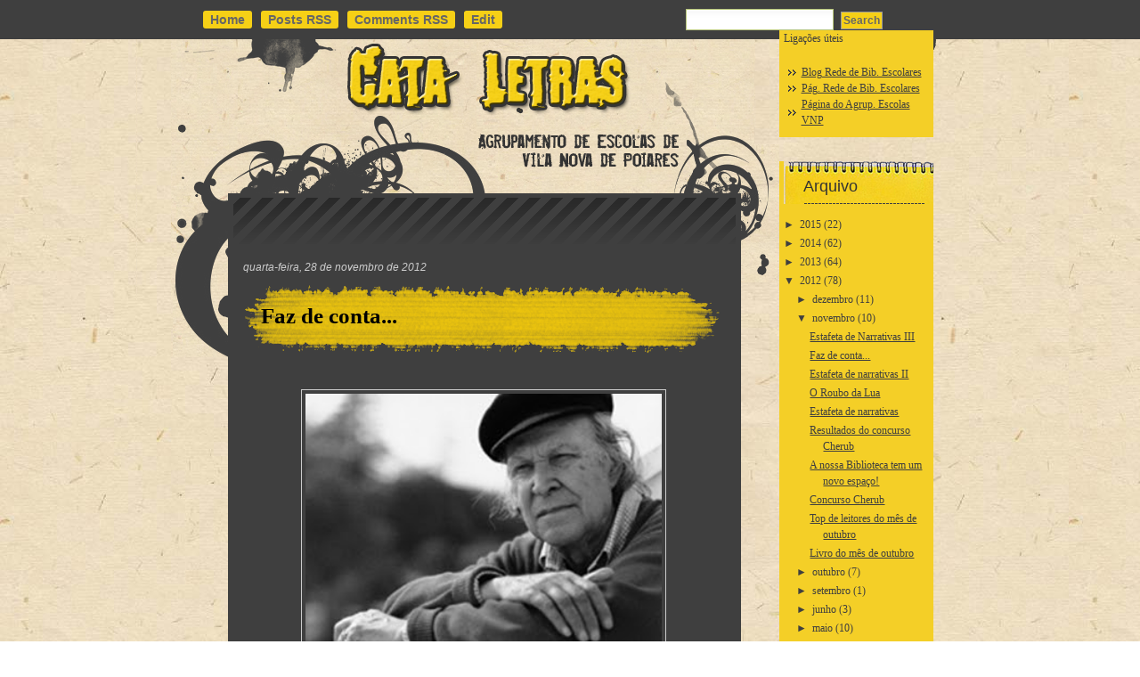

--- FILE ---
content_type: text/html; charset=UTF-8
request_url: http://cata-letras.blogspot.com/2012/11/faz-de-conta.html
body_size: 14833
content:
<!DOCTYPE html>
<html dir='ltr' xmlns='http://www.w3.org/1999/xhtml' xmlns:b='http://www.google.com/2005/gml/b' xmlns:data='http://www.google.com/2005/gml/data' xmlns:expr='http://www.google.com/2005/gml/expr'>
<head>
<link href='https://www.blogger.com/static/v1/widgets/2944754296-widget_css_bundle.css' rel='stylesheet' type='text/css'/>
<title>CATA LETRAS: Faz de conta...</title>
<meta content='text/html; charset=UTF-8' http-equiv='Content-Type'/>
<meta content='blogger' name='generator'/>
<link href='http://cata-letras.blogspot.com/favicon.ico' rel='icon' type='image/x-icon'/>
<link href='http://cata-letras.blogspot.com/2012/11/faz-de-conta.html' rel='canonical'/>
<link rel="alternate" type="application/atom+xml" title="CATA LETRAS - Atom" href="http://cata-letras.blogspot.com/feeds/posts/default" />
<link rel="alternate" type="application/rss+xml" title="CATA LETRAS - RSS" href="http://cata-letras.blogspot.com/feeds/posts/default?alt=rss" />
<link rel="service.post" type="application/atom+xml" title="CATA LETRAS - Atom" href="https://www.blogger.com/feeds/1548611159855735705/posts/default" />

<link rel="alternate" type="application/atom+xml" title="CATA LETRAS - Atom" href="http://cata-letras.blogspot.com/feeds/5509700270799454618/comments/default" />
<!--Can't find substitution for tag [blog.ieCssRetrofitLinks]-->
<link href='https://blogger.googleusercontent.com/img/b/R29vZ2xl/AVvXsEiOy0eGmfV731s521UIIXZuOac2rc4i6VU19-jiCZeD_ENHIrIwMalxN5N4Yo-59_qsZXhjjUTkLAA-WjfCd46YKrysOiSCGgzRj7LtyH2dPMNaRyWxbOZ78MwVgDIBLqRRJdI6RLfjJmCd/s400/eugenio_andrade.jpeg' rel='image_src'/>
<meta content='http://cata-letras.blogspot.com/2012/11/faz-de-conta.html' property='og:url'/>
<meta content='Faz de conta...' property='og:title'/>
<meta content='    A partir do poema “ Faz de conta ”, de Eugénio de Andrade , a Ana e a Beatriz do 5ºA fizeram as suas curiosas “recriações”.   - Faz de c...' property='og:description'/>
<meta content='https://blogger.googleusercontent.com/img/b/R29vZ2xl/AVvXsEiOy0eGmfV731s521UIIXZuOac2rc4i6VU19-jiCZeD_ENHIrIwMalxN5N4Yo-59_qsZXhjjUTkLAA-WjfCd46YKrysOiSCGgzRj7LtyH2dPMNaRyWxbOZ78MwVgDIBLqRRJdI6RLfjJmCd/w1200-h630-p-k-no-nu/eugenio_andrade.jpeg' property='og:image'/>
<meta content='global' name='distribution'/>
<meta content='10 days' name='revisit'/>
<meta content='10 days' name='revisit-after'/>
<meta content='document' name='resource-type'/>
<meta content='all' name='audience'/>
<meta content='general' name='rating'/>
<meta content='all' name='robots'/>
<meta content='index, follow' name='robots'/>
<meta content='en' name='language'/>
<meta content='US' name='country'/>
<meta content='blogger' name='generator'/>
<style id='page-skin-1' type='text/css'><!--
/*
-----------------------------------------------
Blogger Template Details
Name:                SW Grunge
Blogger Template by: Templates Block
URL:                 http://TemplatesBlock.com/
Wordpress Theme by:  Commissionblueprintx.com
URL:                 http://www.commissionblueprintx.com/
Date:                January 10, 2010
License:             This free Blogger template is licensed under the Creative Commons Attribution 3.0 License, which permits both personal and commercial use.
However, to satisfy the 'attribution' clause of the license, you are required to keep the footer links intact which provides due credit to its authors. For more specific details about the license, you may visit the URL below:
http://creativecommons.org/licenses/by/3.0/
----------------------------------------------- */
#navbar-iframe {
display: none !important;
}
/* Variable definitions
====================
<Variable name="bgcolor" description="Page Background Color"
type="color" default="#fff">
<Variable name="textcolor" description="Text Color"
type="color" default="#333">
<Variable name="linkcolor" description="Link Color"
type="color" default="#58a">
<Variable name="pagetitlecolor" description="Blog Title Color"
type="color" default="#666">
<Variable name="descriptioncolor" description="Blog Description Color"
type="color" default="#999">
<Variable name="titlecolor" description="Post Title Color"
type="color" default="#c60">
<Variable name="bordercolor" description="Border Color"
type="color" default="#ccc">
<Variable name="sidebarcolor" description="Sidebar Title Color"
type="color" default="#999">
<Variable name="sidebartextcolor" description="Sidebar Text Color"
type="color" default="#666">
<Variable name="visitedlinkcolor" description="Visited Link Color"
type="color" default="#999">
<Variable name="bodyfont" description="Text Font"
type="font" default="normal normal 100% Georgia, Serif">
<Variable name="headerfont" description="Sidebar Title Font"
type="font"
default="normal normal 78% 'Trebuchet MS',Trebuchet,Arial,Verdana,Sans-serif">
<Variable name="pagetitlefont" description="Blog Title Font"
type="font"
default="normal normal 200% Georgia, Serif">
<Variable name="descriptionfont" description="Blog Description Font"
type="font"
default="normal normal 78% 'Trebuchet MS', Trebuchet, Arial, Verdana, Sans-serif">
<Variable name="postfooterfont" description="Post Footer Font"
type="font"
default="normal normal 78% 'Trebuchet MS', Trebuchet, Arial, Verdana, Sans-serif">
<Variable name="startSide" description="Side where text starts in blog language"
type="automatic" default="left">
<Variable name="endSide" description="Side where text ends in blog language"
type="automatic" default="right">
*/
/* Use this with templates/template-twocol.html */
body {
background-color: #FFFFFF;
background-image:url(https://blogger.googleusercontent.com/img/b/R29vZ2xl/AVvXsEgp1FosG-ePR_04s9rYsWjfsKKA8n3EfDQmN08tc56e4EFq58PG0QwfRkqfnhyMcs7UXhrubTs3mMBFm0Bmfjvxx9dXJnQ8gHSRkWtRVEZQJD9eGqX6XwS0iXj1dU4Wl8aWfrpTZrNvP-yN/s1600/bg_body.jpg);
background-repeat:repeat;
margin:0px;
padding:0px;
font-family:Arial, Helvetica, sans-serif;
font-size:12px;
color:#fff;
}
a:link {
color:#fad113;
text-decoration:underline;
}
a:visited {
color:#fad113;
text-decoration:underline;
}
a:hover {
text-decoration:none;
}
a img {
border-width:0;
}
/*** CENTERCOLUMN ***/
#centercolumn{margin:0 auto; width:975px;}
/*** END OF CENTERCOLUMN ***/
/*** HEADER ***/
#menu_top{
width:975px;
padding-left:0px;
height:44px;
clear:both;
}
.nav{
margin:5px 0px 0px 0px;
padding:0px 0px 0px 75px;
list-style-type:none;
display:block;
float:left;
color:#ffffff;
font-size:14px;
}
.nav ul{
margin:0px;
padding:0px;
color:#ffffff;
font-size:14px;
}
.nav ul li{
display:inline;
list-style-type:none;
padding:9px 10px 0 0;
position: relative;
background-position:0px 12px;
background-image:url();
background-repeat:no-repeat;
float:left;
}
.nav ul li a, .nav ul li a:visited{
font-weight: bold;
color:#666666;
text-decoration:none;
-moz-border-radius: 3px;
-khtml-border-radius: 3px;
-webkit-border-radius: 3px;
border-radius: 3px;
border: 0px solid #F6D016;
padding: 2px 8px 2px 8px;
background: #F6D016;
}
.nav ul li a:hover{
color:#666666;
text-decoration:none;
background: #E7C310;
}
.nav ul li.noborder{background-image:none !important; padding-left:15px !important;}
.nav ul li li{background-image:none !important;}
/* Search */
#main_src{
width:230px;
margin:0px;
padding:10px 90px 0px 15px;
float:right;
background-image:url();
background-position:0 10px;
background-repeat:no-repeat;
}
#main_src .inputbox{
border:solid 1px #b9b8b8;
margin-right:3px;
margin-left:10px;
width:140px;
padding:1px 0px;
}
#main_src .button{
background-color:#f2cc13;
width:44px;
height:20px;
border:0px;
background-image:url(https://blogger.googleusercontent.com/img/b/R29vZ2xl/AVvXsEgR7a-5z1Bkzju5hiDqj9edl5kja12qVvYqXT1IcbSC8NQTcypXsGCiuDnBdCIKD6B2FraQ8za6eFDOoZtLHpCsbri797jXywWqamKnHbS6zfVbwm3T0B115hEy5VS5N1TN4N9_YfVmIwV7/s1600/but_src.png);
background-repeat:no-repeat;
cursor:pointer;
margin: 0px 0 0 0;
}
.inputbox{
border:solid 1px #b9b8b8;
margin-right:3px;
width:140px;
}
.button{
background-color:#f2cc13;
width:44px;
height:20px;
border:0px;
font-family:Arial, Helvetica, sans-serif;
font-size:11px;
font-weight:bold;
color:#353535;
cursor:pointer;
}
.searchresult{padding:0px 20px 0px 10px;}
.searchresult h2, .searchresult h2 a, .searchresult h2 a:visited{
font-size:16px !important; font-weight:bold !important; color:#fff !important;
}
.searchresult .entry{padding:8px 0px 0px 0px;}
.clr{clear:both; height:1px;}
#searchForm {
background: url() no-repeat top left;
margin: 0px 0px 15px 600px;
width: 290px;
height: 33px;
padding: 10px 5px;
text-align: left;
list-style-type: none;
}
#searchForm input#s {
background: url(https://blogger.googleusercontent.com/img/b/R29vZ2xl/AVvXsEjh_TvNqxxBPr26Sv5B1bVxiJtv0d52VwBa8Oa6F-ffrjw7R-3KCh9gxMqxNgjvXDRpxbHKKlAtHbLEE9nMqSoEIjWMeZboh4pujIUJ-K9LVKjACMfiruDZRlI0piwpIrB75JAdAh3NT64/s1600/input.png) no-repeat top left;
width: 160px;
height: 18px;
padding: 2px;
margin: 0px 5px 0px 12px;
color: #484338;
font-size: 14px;
border: 1px solid #b7c57a;
}
#searchForm input#searchsubmit {
margin: 0;
padding: 2px;
background: #F6D016;
border: 1px solid #999999;
text-align: center;
cursor: pointer;
font-size: 12px;
font-weight: bold;
font-family: Arial, Helvetica, sans-serif;
color: #666666;
}
label.hidden {
display: none;
}
/* Header
-----------------------------------------------
*/
#container{background-image:url(https://blogger.googleusercontent.com/img/b/R29vZ2xl/AVvXsEgBP6yK3wjSvsehUhYYW5laA4-kKWS0gjv38Xq5Fvof0vJOBdOfUCQKHGRXmiuD8x5yQBJkqQ6PVgGVv6lLy2gkvqh5Yq8X2Lc57kkZVMJzgoX7Tr9vwdtENWb5Aw6aTFZUznDuDoy1CV3v/s1600/bg_top.png); background-repeat:repeat-x; height:auto; }
#header {
height: 230px;
margin: 0;
text-align: left;
color:#333333;
}
#header h1 {
margin: 0;
padding:35px 20px 0px 90px;
line-height:1.2em;
text-transform:normal;
letter-spacing:0em;
font: 40px Georgia, Serif;
width: 500px;
text-shadow: 1px 1px 1px #000000;
}
#header a {
color:#333333;
text-decoration:none;
}
#header a:hover {
color:#333333;
}
#header .description {
margin:0;
padding:0 20px 15px 90px;
max-width:700px;
text-transform:normal;
letter-spacing:0em;
line-height: 1.4em;
font: normal 15px 'Georgia', Trebuchet, Arial, Verdana, Sans-serif;
color: #333333;
}
#header img {
margin-left: auto;
margin-right: auto;
}
/* Outer-Wrapper
----------------------------------------------- */
#outer-wrapper {
width: 975px;
margin:0 auto;
text-align:left;
font: normal normal 100% Georgia, Serif;
}
#content-wrapper {
background-image:url(https://blogger.googleusercontent.com/img/b/R29vZ2xl/AVvXsEhVOqF25R-C2b2nPPZH7rYc3NzlIX-VYhFKrRkDzYeL_WNY-QwmFL5ujMx4p_IeihnrrIRLAVZKA6DugOO2g22LT07mh8ycCdu6ynrWeT5sbZftAg5kkpoFw-Bn2M46OEr53Nl3SPIAMqCc/s1600/bg_cont.png);
background-repeat:repeat-y;
}
#boxr{
}
#boxt{
background-image:url(https://blogger.googleusercontent.com/img/b/R29vZ2xl/AVvXsEgTaTydyLFIK1fgQQaTJxKum4jhvP2vPD3rrz6wxeQuWvlLyB-lMfKHhyfZ04KnUiZ7QPmSVuwO9UnHNuL6miCHK7ybR9T4q4bmgCPABLp0QQ8gjlBUwWdtaYakpvomiX7tGzSuOSEBnPtf/s1600/bg_top_cont2.png);
background-repeat:no-repeat;
background-position:top;
}
#main-wrapper {
width: 540px;
float: left;
word-wrap: break-word; /* fix for long text breaking sidebar float in IE */
overflow: hidden;     /* fix for long non-text content breaking IE sidebar float */
margin-left: 120px;
}
#sidebar-wrapper {
width: 173px;
float: right;
word-wrap: break-word; /* fix for long text breaking sidebar float in IE */
overflow: hidden;      /* fix for long non-text content breaking IE sidebar float */
margin-right: 80px;
margin-top: -240px;
}
/* Headings
----------------------------------------------- */
h2 {
margin:1.5em 0 .75em;
font: 25px 'Trebuchet MS',Trebuchet,Arial,Verdana,Sans-serif;
line-height: 1.4em;
text-transform:normal;
letter-spacing:0em;
color:#999999;
}
/* Posts
-----------------------------------------------
*/
h2.date-header {
margin:1.5em 0 .75em;
font: italic 100% 'Georgia',Trebuchet,Arial,Verdana,Sans-serif;
line-height: 1.4em;
text-transform:noone;
letter-spacing:0em;
color:#cccccc;
}
.post {
margin:.5em 0 1.5em;
padding-bottom:1.5em;
}
.post h3 {
margin:.25em 0 0;
font: 25px Trebuchet MS;
font-weight:normal;
line-height:1.4em;
color:#cc6600;
background-image:url(https://blogger.googleusercontent.com/img/b/R29vZ2xl/AVvXsEjCALMLISw870I2gb38c4RruYHmC-bYu_kyx_kw01Gu9Gyh-zbV7hvaORK0L0wQXDKPZ2zY6F9LTraruQ-gmSXSQvktx1H6dOTLR0nGYvmE1GWTBnVoJ7ar4ZJJAB_Vh8FCkN7Ej41g5DAz/s1600/bg_title.png); background-repeat:no-repeat; height:81px;
padding: 20px 20px 0px 20px;
}
.post h3 a, .post h3 a:visited, .post h3 strong {
display:block;
text-decoration:none;
color:#000000;
font-weight:bold;
}
.post h3 strong, .post h3 a:hover {
color:#666666;
}
.post-body {
font-family: Arial;
margin:0em 0 1em 0;
line-height:1.6em;
}
.post ul {
margin: 5px 0px 5px 20px;
padding: 0px 0px 0px 0px;
}
.post ol {
margin: 5px 0px 5px 20px;
padding: 0px 0px 0px 0px;
}
.post ol li {
margin: 5px 0px 5px 10px;
padding: 0px;
}
.post-body blockquote {
line-height:1.3em;
}
.post-footer {
margin: 1.7em 0 0 0;
color:#cccccc;
text-transform:normal;
letter-spacing:0em;
font: italic 100% 'Georgia', Trebuchet, Arial, Verdana, Sans-serif;
line-height: 1.4em;
padding: 5px;
border-top: 1px dashed #999999;
border-bottom: 1px dashed #999999;
}
.comment-link {
float: right;
margin-left:.6em;
}
.post img {
padding:4px;
border:1px solid #cccccc;
}
.post blockquote {
margin: 15px 30px 10px 10px;
padding:5px 10px 5px 10px;
border: 1px dashed #747474;
font-size:11px;
}
.post blockquote p {
margin:.75em 0;
}
/* Comments
----------------------------------------------- */
#comments h4 {
color:#eeeeee;
font-size:17px;
font-weight:bold;
letter-spacing:0;
line-height:1.4em;
margin:1em 0;
text-transform:none;
font-family: Arial;
}
#comments-block {
line-height:1.6em;
margin:1em 0 1.5em;
}
#comments-block .comment-author {
-moz-background-clip:border;
-moz-background-inline-policy:continuous;
-moz-background-origin:padding;
background:#545353 none repeat scroll 0 0;
margin:0.5em 0;
padding-bottom:4px;
padding-left:8px;
padding-top:4px;
}
#comments-block .comment-body {
border-left:1px solid #545353;
border-right:1px solid #545353;
margin-top:-7px;
padding-left:10px;
padding-top:10px;
}
#comments-block .comment-footer {
border-bottom:1px solid #545353;
border-left:1px solid #545353;
border-right:1px solid #545353;
font-size:11px;
line-height:1.4em;
margin:-0.25em 0 2em;
padding-bottom:5px;
padding-left:10px;
text-transform:none;
}
#comments-block .comment-body p {
margin:0;
padding-bottom:15px;
}
.deleted-comment {
color:gray;
font-style:italic;
}
#blog-pager-newer-link {
float: left;
}
#blog-pager-older-link {
float: right;
}
#blog-pager {
text-align: center;
}
.feed-links {
margin-top: 10px;
clear: both;
line-height: 2.5em;
}
/*Sidebar Content*/
.sidebar {
color: #3f3f3f;
line-height: 1.5em;
}
.sidebar h2 {
background:url(https://blogger.googleusercontent.com/img/b/R29vZ2xl/AVvXsEilkWxSq-NGLthH6kqZujU0yBWsoKW0cNjTTjJmKXCgvNj9CSbMHFPAQkEwKbK9MMxs_PcUGo5lawT9Q_DZGYW5x9MxCBsGc551qhinfcdXSkQZjRdVhK5fnpeCawvp0EJKEcWrDf1AFUN2/s1600/sidebar-t.png) no-repeat;
padding: 18px 0 0 22px;
height: 30px;
font: normal 150% 'Arial',Trebuchet,Arial,Verdana,Sans-serif;
text-transform:normal;
letter-spacing:0em;
color:#333333;
width: 177px;
margin:1.5em 0 .75em;
}
.sidebar a{
color: #3f3f3f;
}
.sidebar a:hover{
color: #666666;
}
.sidebar ul {
list-style:none;
margin:0 0 0;
padding:0 0 0;
}
.sidebar li {
list-style-type:none;
padding-left:15px;
margin-left:5px;
background: url(https://blogger.googleusercontent.com/img/b/R29vZ2xl/AVvXsEi93bFf8wmaoZ5MWErQgDrVRjSBXR6qAGDS0N8v3LZh6Y0YPHyHT533GV7knyNNb_1TGXFx6oCXD84BahV6iV9mQMKEhQ1ufSfotfPpJm0ovgdpLl6nKOrSg-PLjhaUocZxb1YPaGSDaVPZ/s1600/sidebar_arrow.png) left no-repeat;
}
.sidebar .widget {
background: #F4CF27;
padding: 0px 2px 10px 5px;
}
.main .widget {
}
.main .Blog {
border-bottom-width: 0;
}
/* Profile
----------------------------------------------- */
.profile-img {
float: left;
margin-top: 0;
margin-right: 5px;
margin-bottom: 5px;
margin-left: 0;
padding: 4px;
border: 1px solid #cccccc;
}
.profile-data {
margin:0;
text-transform:normal;
letter-spacing:.1em;
font: normal normal 100% 'Trebuchet MS', Trebuchet, Arial, Verdana, Sans-serif;
color: #666;
font-weight: bold;
line-height: 1.6em;
}
.profile-datablock {
margin:.5em 0 .5em;
}
.profile-textblock {
margin: 0.5em 0;
line-height: 1.6em;
}
.profile-link {
font: italic normal 100% 'Trebuchet MS', Trebuchet, Arial, Verdana, Sans-serif;
text-transform: normal;
letter-spacing: .1em;
}
/* Footer
----------------------------------------------- */
#footer{color:#3f3f3f; text-align:center; font-family:Arial, Helvetica, sans-serif; padding:140px 0px 0px 0px; float:left; margin-left:110px; display:inline;}
#footer a, #footer a:visited{ color:#3f3f3f;}
#bottom_container{
background-image:url(https://blogger.googleusercontent.com/img/b/R29vZ2xl/AVvXsEi8I5YqNiKvyt1VhhK_eo3CVeB_80J3YK5MMwJCrtQ_duFn9k1NH-ibwIwSSwbsDgjx1s__PO9uLIz6egqIVAcTKtqt3HwxU3nQkNjwQpTbdh5RGtgn6lhXTWkK2sR2HuiFj46p4c3mAQyD/s1600/bg_footer.png); background-repeat:no-repeat; height:197px; margin:0 auto; width:975px;
}
.paginator {
font-family: Trebuchet MS;
margin-top:60px;
font-size:1.1em;
}
.paginator table {
border-collapse:collapse;
table-layout:fixed;
width:100%;
}
.paginator table td {
padding:0;
white-space:nowrap;
text-align:center;
}
.paginator span {
display:block;
padding:3px 0;
color:#fff;
}
.paginator span strong,
.paginator span a {
padding:2px 6px;
}
.paginator span strong {
background:#D8B201;
font-style:normal;
font-weight:bold;
}
.paginator .scroll_bar {
width:100%;	height:20px;
position:relative;
margin-top:10px;
}
.paginator .scroll_trough {
width:100%;	height:3px;
background:#E8E8E8;
overflow:hidden;
}
.paginator .scroll_thumb {
position:absolute;
z-index:2;
width:0; height:3px;
top:0; left:0;
font-size:1px;
background:#363636;
}
.paginator .scroll_knob {
position:absolute;
top:-5px; left:50%;
margin-left:-10px;
width:20px; height:20px;
overflow:hidden;
background:url(http://i879.photobucket.com/albums/ab351/bloggerblogimage/blogger/slider_knob.gif) no-repeat 50% 50%;
cursor:pointer; cursor:hand;
}
.paginator .current_page_mark {
position:absolute;
z-index:1;
top:0; left:0;
width:0; height:3px;
overflow:hidden;
background:#D8B201;
}
.fullsize .scroll_thumb {
display:none;
}
.paginator_pages {
width:600px;
text-align:right;
font-size:0.8em;
color:#808080;
margin-top:-10px;
}

--></style>
<link href='https://www.blogger.com/dyn-css/authorization.css?targetBlogID=1548611159855735705&amp;zx=a31d2975-0603-4663-8f34-4f483b8c2d42' media='none' onload='if(media!=&#39;all&#39;)media=&#39;all&#39;' rel='stylesheet'/><noscript><link href='https://www.blogger.com/dyn-css/authorization.css?targetBlogID=1548611159855735705&amp;zx=a31d2975-0603-4663-8f34-4f483b8c2d42' rel='stylesheet'/></noscript>
<meta name='google-adsense-platform-account' content='ca-host-pub-1556223355139109'/>
<meta name='google-adsense-platform-domain' content='blogspot.com'/>

</head>
<body>
<div class='navbar section' id='navbar'><div class='widget Navbar' data-version='1' id='Navbar1'><script type="text/javascript">
    function setAttributeOnload(object, attribute, val) {
      if(window.addEventListener) {
        window.addEventListener('load',
          function(){ object[attribute] = val; }, false);
      } else {
        window.attachEvent('onload', function(){ object[attribute] = val; });
      }
    }
  </script>
<div id="navbar-iframe-container"></div>
<script type="text/javascript" src="https://apis.google.com/js/platform.js"></script>
<script type="text/javascript">
      gapi.load("gapi.iframes:gapi.iframes.style.bubble", function() {
        if (gapi.iframes && gapi.iframes.getContext) {
          gapi.iframes.getContext().openChild({
              url: 'https://www.blogger.com/navbar/1548611159855735705?po\x3d5509700270799454618\x26origin\x3dhttp://cata-letras.blogspot.com',
              where: document.getElementById("navbar-iframe-container"),
              id: "navbar-iframe"
          });
        }
      });
    </script><script type="text/javascript">
(function() {
var script = document.createElement('script');
script.type = 'text/javascript';
script.src = '//pagead2.googlesyndication.com/pagead/js/google_top_exp.js';
var head = document.getElementsByTagName('head')[0];
if (head) {
head.appendChild(script);
}})();
</script>
</div></div>
<div id='container'>
<!-- centercolumn -->
<div id='centercolumn'>
<div id='menu_top'>
<div class='nav'>
<ul class='sf-menu'>
<li class='current_page_item'><a href='http://cata-letras.blogspot.com/'>Home</a></li>
<li><a href='http://cata-letras.blogspot.com/feeds/posts/default'>Posts RSS</a></li>
<li><a href='http://cata-letras.blogspot.com/feeds/comments/default'>Comments RSS</a></li>
<li><a href='#'>Edit</a></li>
</ul>
</div>
<form action='/search' id='searchForm' method='get'>
<label class='hidden' for='s'>Search for:</label>
<div><input id='s' name='q' type='text' value=''/>
<input id='searchsubmit' type='submit' value='Search'/>
</div>
</form>
</div></div></div>
<div id='outer-wrapper'><div id='wrap2'>
<!-- skip links for text browsers -->
<span id='skiplinks' style='display:none;'>
<a href='#main'>skip to main </a> |
      <a href='#sidebar'>skip to sidebar</a>
</span>
<div id='boxt'>
<div id='header-wrapper'>
<div class='header section' id='header'><div class='widget Header' data-version='1' id='Header1'>
<div id='header-inner'>
<a href='http://cata-letras.blogspot.com/' style='display: block'>
<img alt='CATA LETRAS' height='200px; ' id='Header1_headerimg' src='https://blogger.googleusercontent.com/img/b/R29vZ2xl/AVvXsEg5adJ11tS5kG3Ekq2COtMJbPyOqBBqvebpe3DIroeOUxOimrm0fSjLfHK_Ao3YiJicYYrpsjVvQznWi6hasBVO7x_cMAUpScBLNV4z9p18jJvWj_Uwb-UEq8fEH0hws4cepSUGtLERKRKQ/s1600-r/banner.png' style='display: block' width='500px; '/>
</a>
</div>
</div></div>
</div>
<div id='content-wrapper'>
<div id='main-wrapper'>
<div class='main section' id='main'><div class='widget Blog' data-version='1' id='Blog1'>
<div class='blog-posts hfeed'>
<!--Can't find substitution for tag [defaultAdStart]-->
<h2 class='date-header'>quarta-feira, 28 de novembro de 2012</h2>
<div class='post hentry'>
<a name='5509700270799454618'></a>
<h3 class='post-title entry-title'>
<a href='http://cata-letras.blogspot.com/2012/11/faz-de-conta.html'>Faz de conta...</a>
</h3>
<div class='post-header-line-1'></div>
<div class='post-body entry-content'>
<br />
<div class="separator" style="clear: both; text-align: center;">
<a href="https://blogger.googleusercontent.com/img/b/R29vZ2xl/AVvXsEiOy0eGmfV731s521UIIXZuOac2rc4i6VU19-jiCZeD_ENHIrIwMalxN5N4Yo-59_qsZXhjjUTkLAA-WjfCd46YKrysOiSCGgzRj7LtyH2dPMNaRyWxbOZ78MwVgDIBLqRRJdI6RLfjJmCd/s1600/eugenio_andrade.jpeg" imageanchor="1" style="margin-left: 1em; margin-right: 1em;"><img border="0" height="300" src="https://blogger.googleusercontent.com/img/b/R29vZ2xl/AVvXsEiOy0eGmfV731s521UIIXZuOac2rc4i6VU19-jiCZeD_ENHIrIwMalxN5N4Yo-59_qsZXhjjUTkLAA-WjfCd46YKrysOiSCGgzRj7LtyH2dPMNaRyWxbOZ78MwVgDIBLqRRJdI6RLfjJmCd/s400/eugenio_andrade.jpeg" width="400" /></a></div>
<br />
A partir do poema &#8220;<i><b>Faz de conta</b></i>&#8221;, de <b>Eugénio de Andrade</b>, a Ana e a Beatriz do 5ºA fizeram as suas curiosas &#8220;recriações&#8221;.<br />
<i><br /></i>
<i>- Faz de conta que sou abelha</i><br />
<i>- Eu serei a flor mais bela.</i><br />
<i><br /></i>
<i>- Faz de conta que sou cardo.</i><br />
<i>- Eu serei o melhor queijo.</i><br />
<i><br /></i>
<i>- Faz de conta que sou potro.</i><br />
<i>- Eu serei a tua palha.</i><br />
<i><br /></i>
<i>- Faz de conta que sou choupo</i><br />
<i>- Eu serei as tuas folhas.</i><br />
<b>Ana Rita Fernandes &#8211; nº 2 &#8211; 5º B</b><br />
<i><br /></i>
<i><br /></i>
<i>- Faz de conta que sou abelha.</i><br />
<i>- Eu serei a flor mais bela.</i><br />
<i><br /></i>
<i>- Faz de conta que sou cardo.</i><br />
<i>- Eu serei o teu quintal.</i><br />
<i><br /></i>
<i>- Faz de conta que &nbsp;sou potro.</i><br />
<i>- Eu serei a tua erva.</i><br />
<i><br /></i>
<i>- Faz de conta que sou choupo.</i><br />
<i>- Eu serei a água para te regar.</i><br />
<b>Beatriz Silva &#8211; nº 4 &#8211; 5º B</b><br />
<div style='clear: both;'></div>
</div>
<div class='post-footer'>
<div class='post-footer-line post-footer-line-1'><span class='post-author vcard'>
Publicado por
<span class='fn'>Cata Letras</span>
</span>
<span class='post-timestamp'>
à(s)
<a class='timestamp-link' href='http://cata-letras.blogspot.com/2012/11/faz-de-conta.html' rel='bookmark' title='permanent link'><abbr class='published' title='2012-11-28T08:51:00Z'>08:51</abbr></a>
</span>
<span class='post-comment-link'>
</span>
<span class='post-icons'>
<span class='item-control blog-admin pid-719472500'>
<a href='https://www.blogger.com/post-edit.g?blogID=1548611159855735705&postID=5509700270799454618&from=pencil' title='Editar mensagem'>
<img alt='' class='icon-action' height='18' src='http://www.blogger.com/img/icon18_edit_allbkg.gif' width='18'/>
</a>
</span>
</span>
</div>
<div class='post-footer-line post-footer-line-2'><span class='post-labels'>
</span>
</div>
<div class='post-footer-line post-footer-line-3'><span class='post-location'>
</span>
</div>
</div>
</div>
<div class='comments' id='comments'>
<a name='comments'></a>
<h4>
0
comentários:
        
</h4>
<dl class='avatar-comment-indent' id='comments-block'>
</dl>
<p class='comment-footer'>
<a href='https://www.blogger.com/comment/fullpage/post/1548611159855735705/5509700270799454618' onclick=''>Enviar um comentário</a>
</p>
<div id='backlinks-container'>
<div id='Blog1_backlinks-container'>
</div>
</div>
</div>
<!--Can't find substitution for tag [adEnd]-->
</div>
<div class='blog-pager' id='blog-pager'>
<span id='blog-pager-newer-link'>
<a class='blog-pager-newer-link' href='http://cata-letras.blogspot.com/2012/11/estafeta-de-narrativas-iii.html' id='Blog1_blog-pager-newer-link' title='Mensagem mais recente'>Mensagem mais recente &#187;</a>
</span>
<span id='blog-pager-older-link'>
<a class='blog-pager-older-link' href='http://cata-letras.blogspot.com/2012/11/estafeta-de-narrativas-ii.html' id='Blog1_blog-pager-older-link' title='Mensagem antiga'>&#171; Mensagem antiga</a>
</span>
<a class='home-link' href='http://cata-letras.blogspot.com/'>Página inicial</a>
</div>
<div class='clear'></div>
<div class='post-feeds'>
<div class='feed-links'>
Subscrever:
<a class='feed-link' href='http://cata-letras.blogspot.com/feeds/5509700270799454618/comments/default' target='_blank' type='application/atom+xml'>Enviar feedback (Atom)</a>
</div>
</div>
</div></div>
</div>
<div id='sidebar-wrapper'>
<div class='sidebar section' id='sidebar'><div class='widget Text' data-version='1' id='Text1'>
<div class='widget-content'>
Ligações úteis
</div>
<div class='clear'></div>
</div><div class='widget HTML' data-version='1' id='HTML99'>
<div class='widget-content'>
</div>
<div class='clear'></div>
</div>
<div class='widget LinkList' data-version='1' id='LinkList1'>
<div class='widget-content'>
<ul>
<li><a href='http://rbe.blogspot.com/'>Blog Rede de Bib. Escolares</a></li>
<li><a href='http://www.rbe.min-edu.pt/'>Pág. Rede de Bib. Escolares</a></li>
<li><a href='http://www.aepoiares.edu.pt/'>Página do Agrup. Escolas VNP</a></li>
</ul>
</div>
</div><div class='widget BlogArchive' data-version='1' id='BlogArchive1'>
<h2>Arquivo</h2>
<div class='widget-content'>
<div id='ArchiveList'>
<div id='BlogArchive1_ArchiveList'>
<ul>
<li class='archivedate collapsed'>
<a class='toggle' href='javascript:void(0)'>
<span class='zippy'>

          &#9658;&#160;
        
</span>
</a>
<a class='post-count-link' href='http://cata-letras.blogspot.com/2015/'>2015</a>
<span class='post-count' dir='ltr'>(22)</span>
<ul>
<li class='archivedate collapsed'>
<a class='toggle' href='javascript:void(0)'>
<span class='zippy'>

          &#9658;&#160;
        
</span>
</a>
<a class='post-count-link' href='http://cata-letras.blogspot.com/2015/06/'>junho</a>
<span class='post-count' dir='ltr'>(1)</span>
</li>
</ul>
<ul>
<li class='archivedate collapsed'>
<a class='toggle' href='javascript:void(0)'>
<span class='zippy'>

          &#9658;&#160;
        
</span>
</a>
<a class='post-count-link' href='http://cata-letras.blogspot.com/2015/04/'>abril</a>
<span class='post-count' dir='ltr'>(5)</span>
</li>
</ul>
<ul>
<li class='archivedate collapsed'>
<a class='toggle' href='javascript:void(0)'>
<span class='zippy'>

          &#9658;&#160;
        
</span>
</a>
<a class='post-count-link' href='http://cata-letras.blogspot.com/2015/03/'>março</a>
<span class='post-count' dir='ltr'>(5)</span>
</li>
</ul>
<ul>
<li class='archivedate collapsed'>
<a class='toggle' href='javascript:void(0)'>
<span class='zippy'>

          &#9658;&#160;
        
</span>
</a>
<a class='post-count-link' href='http://cata-letras.blogspot.com/2015/02/'>fevereiro</a>
<span class='post-count' dir='ltr'>(4)</span>
</li>
</ul>
<ul>
<li class='archivedate collapsed'>
<a class='toggle' href='javascript:void(0)'>
<span class='zippy'>

          &#9658;&#160;
        
</span>
</a>
<a class='post-count-link' href='http://cata-letras.blogspot.com/2015/01/'>janeiro</a>
<span class='post-count' dir='ltr'>(7)</span>
</li>
</ul>
</li>
</ul>
<ul>
<li class='archivedate collapsed'>
<a class='toggle' href='javascript:void(0)'>
<span class='zippy'>

          &#9658;&#160;
        
</span>
</a>
<a class='post-count-link' href='http://cata-letras.blogspot.com/2014/'>2014</a>
<span class='post-count' dir='ltr'>(62)</span>
<ul>
<li class='archivedate collapsed'>
<a class='toggle' href='javascript:void(0)'>
<span class='zippy'>

          &#9658;&#160;
        
</span>
</a>
<a class='post-count-link' href='http://cata-letras.blogspot.com/2014/12/'>dezembro</a>
<span class='post-count' dir='ltr'>(12)</span>
</li>
</ul>
<ul>
<li class='archivedate collapsed'>
<a class='toggle' href='javascript:void(0)'>
<span class='zippy'>

          &#9658;&#160;
        
</span>
</a>
<a class='post-count-link' href='http://cata-letras.blogspot.com/2014/11/'>novembro</a>
<span class='post-count' dir='ltr'>(16)</span>
</li>
</ul>
<ul>
<li class='archivedate collapsed'>
<a class='toggle' href='javascript:void(0)'>
<span class='zippy'>

          &#9658;&#160;
        
</span>
</a>
<a class='post-count-link' href='http://cata-letras.blogspot.com/2014/10/'>outubro</a>
<span class='post-count' dir='ltr'>(9)</span>
</li>
</ul>
<ul>
<li class='archivedate collapsed'>
<a class='toggle' href='javascript:void(0)'>
<span class='zippy'>

          &#9658;&#160;
        
</span>
</a>
<a class='post-count-link' href='http://cata-letras.blogspot.com/2014/09/'>setembro</a>
<span class='post-count' dir='ltr'>(1)</span>
</li>
</ul>
<ul>
<li class='archivedate collapsed'>
<a class='toggle' href='javascript:void(0)'>
<span class='zippy'>

          &#9658;&#160;
        
</span>
</a>
<a class='post-count-link' href='http://cata-letras.blogspot.com/2014/06/'>junho</a>
<span class='post-count' dir='ltr'>(5)</span>
</li>
</ul>
<ul>
<li class='archivedate collapsed'>
<a class='toggle' href='javascript:void(0)'>
<span class='zippy'>

          &#9658;&#160;
        
</span>
</a>
<a class='post-count-link' href='http://cata-letras.blogspot.com/2014/05/'>maio</a>
<span class='post-count' dir='ltr'>(4)</span>
</li>
</ul>
<ul>
<li class='archivedate collapsed'>
<a class='toggle' href='javascript:void(0)'>
<span class='zippy'>

          &#9658;&#160;
        
</span>
</a>
<a class='post-count-link' href='http://cata-letras.blogspot.com/2014/04/'>abril</a>
<span class='post-count' dir='ltr'>(1)</span>
</li>
</ul>
<ul>
<li class='archivedate collapsed'>
<a class='toggle' href='javascript:void(0)'>
<span class='zippy'>

          &#9658;&#160;
        
</span>
</a>
<a class='post-count-link' href='http://cata-letras.blogspot.com/2014/03/'>março</a>
<span class='post-count' dir='ltr'>(4)</span>
</li>
</ul>
<ul>
<li class='archivedate collapsed'>
<a class='toggle' href='javascript:void(0)'>
<span class='zippy'>

          &#9658;&#160;
        
</span>
</a>
<a class='post-count-link' href='http://cata-letras.blogspot.com/2014/02/'>fevereiro</a>
<span class='post-count' dir='ltr'>(6)</span>
</li>
</ul>
<ul>
<li class='archivedate collapsed'>
<a class='toggle' href='javascript:void(0)'>
<span class='zippy'>

          &#9658;&#160;
        
</span>
</a>
<a class='post-count-link' href='http://cata-letras.blogspot.com/2014/01/'>janeiro</a>
<span class='post-count' dir='ltr'>(4)</span>
</li>
</ul>
</li>
</ul>
<ul>
<li class='archivedate collapsed'>
<a class='toggle' href='javascript:void(0)'>
<span class='zippy'>

          &#9658;&#160;
        
</span>
</a>
<a class='post-count-link' href='http://cata-letras.blogspot.com/2013/'>2013</a>
<span class='post-count' dir='ltr'>(64)</span>
<ul>
<li class='archivedate collapsed'>
<a class='toggle' href='javascript:void(0)'>
<span class='zippy'>

          &#9658;&#160;
        
</span>
</a>
<a class='post-count-link' href='http://cata-letras.blogspot.com/2013/12/'>dezembro</a>
<span class='post-count' dir='ltr'>(5)</span>
</li>
</ul>
<ul>
<li class='archivedate collapsed'>
<a class='toggle' href='javascript:void(0)'>
<span class='zippy'>

          &#9658;&#160;
        
</span>
</a>
<a class='post-count-link' href='http://cata-letras.blogspot.com/2013/11/'>novembro</a>
<span class='post-count' dir='ltr'>(6)</span>
</li>
</ul>
<ul>
<li class='archivedate collapsed'>
<a class='toggle' href='javascript:void(0)'>
<span class='zippy'>

          &#9658;&#160;
        
</span>
</a>
<a class='post-count-link' href='http://cata-letras.blogspot.com/2013/10/'>outubro</a>
<span class='post-count' dir='ltr'>(16)</span>
</li>
</ul>
<ul>
<li class='archivedate collapsed'>
<a class='toggle' href='javascript:void(0)'>
<span class='zippy'>

          &#9658;&#160;
        
</span>
</a>
<a class='post-count-link' href='http://cata-letras.blogspot.com/2013/09/'>setembro</a>
<span class='post-count' dir='ltr'>(3)</span>
</li>
</ul>
<ul>
<li class='archivedate collapsed'>
<a class='toggle' href='javascript:void(0)'>
<span class='zippy'>

          &#9658;&#160;
        
</span>
</a>
<a class='post-count-link' href='http://cata-letras.blogspot.com/2013/06/'>junho</a>
<span class='post-count' dir='ltr'>(2)</span>
</li>
</ul>
<ul>
<li class='archivedate collapsed'>
<a class='toggle' href='javascript:void(0)'>
<span class='zippy'>

          &#9658;&#160;
        
</span>
</a>
<a class='post-count-link' href='http://cata-letras.blogspot.com/2013/05/'>maio</a>
<span class='post-count' dir='ltr'>(7)</span>
</li>
</ul>
<ul>
<li class='archivedate collapsed'>
<a class='toggle' href='javascript:void(0)'>
<span class='zippy'>

          &#9658;&#160;
        
</span>
</a>
<a class='post-count-link' href='http://cata-letras.blogspot.com/2013/04/'>abril</a>
<span class='post-count' dir='ltr'>(3)</span>
</li>
</ul>
<ul>
<li class='archivedate collapsed'>
<a class='toggle' href='javascript:void(0)'>
<span class='zippy'>

          &#9658;&#160;
        
</span>
</a>
<a class='post-count-link' href='http://cata-letras.blogspot.com/2013/03/'>março</a>
<span class='post-count' dir='ltr'>(10)</span>
</li>
</ul>
<ul>
<li class='archivedate collapsed'>
<a class='toggle' href='javascript:void(0)'>
<span class='zippy'>

          &#9658;&#160;
        
</span>
</a>
<a class='post-count-link' href='http://cata-letras.blogspot.com/2013/02/'>fevereiro</a>
<span class='post-count' dir='ltr'>(8)</span>
</li>
</ul>
<ul>
<li class='archivedate collapsed'>
<a class='toggle' href='javascript:void(0)'>
<span class='zippy'>

          &#9658;&#160;
        
</span>
</a>
<a class='post-count-link' href='http://cata-letras.blogspot.com/2013/01/'>janeiro</a>
<span class='post-count' dir='ltr'>(4)</span>
</li>
</ul>
</li>
</ul>
<ul>
<li class='archivedate expanded'>
<a class='toggle' href='javascript:void(0)'>
<span class='zippy toggle-open'>&#9660;&#160;</span>
</a>
<a class='post-count-link' href='http://cata-letras.blogspot.com/2012/'>2012</a>
<span class='post-count' dir='ltr'>(78)</span>
<ul>
<li class='archivedate collapsed'>
<a class='toggle' href='javascript:void(0)'>
<span class='zippy'>

          &#9658;&#160;
        
</span>
</a>
<a class='post-count-link' href='http://cata-letras.blogspot.com/2012/12/'>dezembro</a>
<span class='post-count' dir='ltr'>(11)</span>
</li>
</ul>
<ul>
<li class='archivedate expanded'>
<a class='toggle' href='javascript:void(0)'>
<span class='zippy toggle-open'>&#9660;&#160;</span>
</a>
<a class='post-count-link' href='http://cata-letras.blogspot.com/2012/11/'>novembro</a>
<span class='post-count' dir='ltr'>(10)</span>
<ul class='posts'>
<li><a href='http://cata-letras.blogspot.com/2012/11/estafeta-de-narrativas-iii.html'>Estafeta de Narrativas III</a></li>
<li><a href='http://cata-letras.blogspot.com/2012/11/faz-de-conta.html'>Faz de conta...</a></li>
<li><a href='http://cata-letras.blogspot.com/2012/11/estafeta-de-narrativas-ii.html'>Estafeta de narrativas II</a></li>
<li><a href='http://cata-letras.blogspot.com/2012/11/o-roubo-da-lua.html'>O Roubo da Lua</a></li>
<li><a href='http://cata-letras.blogspot.com/2012/11/estafeta-de-narrativas.html'>Estafeta de narrativas</a></li>
<li><a href='http://cata-letras.blogspot.com/2012/11/resultados-do-concurso-cherub.html'>Resultados do concurso Cherub</a></li>
<li><a href='http://cata-letras.blogspot.com/2012/11/a-nossa-biblioteca-tem-um-novo-espaco.html'>A nossa Biblioteca tem um novo espaço!</a></li>
<li><a href='http://cata-letras.blogspot.com/2012/11/concurso-cherub.html'>Concurso Cherub</a></li>
<li><a href='http://cata-letras.blogspot.com/2012/11/top-de-leitores-do-mes-de-outubro.html'>Top de leitores do mês de outubro</a></li>
<li><a href='http://cata-letras.blogspot.com/2012/11/livro-do-mes-de-outubro.html'>Livro do mês de outubro</a></li>
</ul>
</li>
</ul>
<ul>
<li class='archivedate collapsed'>
<a class='toggle' href='javascript:void(0)'>
<span class='zippy'>

          &#9658;&#160;
        
</span>
</a>
<a class='post-count-link' href='http://cata-letras.blogspot.com/2012/10/'>outubro</a>
<span class='post-count' dir='ltr'>(7)</span>
</li>
</ul>
<ul>
<li class='archivedate collapsed'>
<a class='toggle' href='javascript:void(0)'>
<span class='zippy'>

          &#9658;&#160;
        
</span>
</a>
<a class='post-count-link' href='http://cata-letras.blogspot.com/2012/09/'>setembro</a>
<span class='post-count' dir='ltr'>(1)</span>
</li>
</ul>
<ul>
<li class='archivedate collapsed'>
<a class='toggle' href='javascript:void(0)'>
<span class='zippy'>

          &#9658;&#160;
        
</span>
</a>
<a class='post-count-link' href='http://cata-letras.blogspot.com/2012/06/'>junho</a>
<span class='post-count' dir='ltr'>(3)</span>
</li>
</ul>
<ul>
<li class='archivedate collapsed'>
<a class='toggle' href='javascript:void(0)'>
<span class='zippy'>

          &#9658;&#160;
        
</span>
</a>
<a class='post-count-link' href='http://cata-letras.blogspot.com/2012/05/'>maio</a>
<span class='post-count' dir='ltr'>(10)</span>
</li>
</ul>
<ul>
<li class='archivedate collapsed'>
<a class='toggle' href='javascript:void(0)'>
<span class='zippy'>

          &#9658;&#160;
        
</span>
</a>
<a class='post-count-link' href='http://cata-letras.blogspot.com/2012/04/'>abril</a>
<span class='post-count' dir='ltr'>(8)</span>
</li>
</ul>
<ul>
<li class='archivedate collapsed'>
<a class='toggle' href='javascript:void(0)'>
<span class='zippy'>

          &#9658;&#160;
        
</span>
</a>
<a class='post-count-link' href='http://cata-letras.blogspot.com/2012/03/'>março</a>
<span class='post-count' dir='ltr'>(10)</span>
</li>
</ul>
<ul>
<li class='archivedate collapsed'>
<a class='toggle' href='javascript:void(0)'>
<span class='zippy'>

          &#9658;&#160;
        
</span>
</a>
<a class='post-count-link' href='http://cata-letras.blogspot.com/2012/02/'>fevereiro</a>
<span class='post-count' dir='ltr'>(8)</span>
</li>
</ul>
<ul>
<li class='archivedate collapsed'>
<a class='toggle' href='javascript:void(0)'>
<span class='zippy'>

          &#9658;&#160;
        
</span>
</a>
<a class='post-count-link' href='http://cata-letras.blogspot.com/2012/01/'>janeiro</a>
<span class='post-count' dir='ltr'>(10)</span>
</li>
</ul>
</li>
</ul>
<ul>
<li class='archivedate collapsed'>
<a class='toggle' href='javascript:void(0)'>
<span class='zippy'>

          &#9658;&#160;
        
</span>
</a>
<a class='post-count-link' href='http://cata-letras.blogspot.com/2011/'>2011</a>
<span class='post-count' dir='ltr'>(49)</span>
<ul>
<li class='archivedate collapsed'>
<a class='toggle' href='javascript:void(0)'>
<span class='zippy'>

          &#9658;&#160;
        
</span>
</a>
<a class='post-count-link' href='http://cata-letras.blogspot.com/2011/12/'>dezembro</a>
<span class='post-count' dir='ltr'>(6)</span>
</li>
</ul>
<ul>
<li class='archivedate collapsed'>
<a class='toggle' href='javascript:void(0)'>
<span class='zippy'>

          &#9658;&#160;
        
</span>
</a>
<a class='post-count-link' href='http://cata-letras.blogspot.com/2011/11/'>novembro</a>
<span class='post-count' dir='ltr'>(13)</span>
</li>
</ul>
<ul>
<li class='archivedate collapsed'>
<a class='toggle' href='javascript:void(0)'>
<span class='zippy'>

          &#9658;&#160;
        
</span>
</a>
<a class='post-count-link' href='http://cata-letras.blogspot.com/2011/10/'>outubro</a>
<span class='post-count' dir='ltr'>(15)</span>
</li>
</ul>
<ul>
<li class='archivedate collapsed'>
<a class='toggle' href='javascript:void(0)'>
<span class='zippy'>

          &#9658;&#160;
        
</span>
</a>
<a class='post-count-link' href='http://cata-letras.blogspot.com/2011/09/'>setembro</a>
<span class='post-count' dir='ltr'>(5)</span>
</li>
</ul>
<ul>
<li class='archivedate collapsed'>
<a class='toggle' href='javascript:void(0)'>
<span class='zippy'>

          &#9658;&#160;
        
</span>
</a>
<a class='post-count-link' href='http://cata-letras.blogspot.com/2011/05/'>maio</a>
<span class='post-count' dir='ltr'>(1)</span>
</li>
</ul>
<ul>
<li class='archivedate collapsed'>
<a class='toggle' href='javascript:void(0)'>
<span class='zippy'>

          &#9658;&#160;
        
</span>
</a>
<a class='post-count-link' href='http://cata-letras.blogspot.com/2011/03/'>março</a>
<span class='post-count' dir='ltr'>(1)</span>
</li>
</ul>
<ul>
<li class='archivedate collapsed'>
<a class='toggle' href='javascript:void(0)'>
<span class='zippy'>

          &#9658;&#160;
        
</span>
</a>
<a class='post-count-link' href='http://cata-letras.blogspot.com/2011/02/'>fevereiro</a>
<span class='post-count' dir='ltr'>(7)</span>
</li>
</ul>
<ul>
<li class='archivedate collapsed'>
<a class='toggle' href='javascript:void(0)'>
<span class='zippy'>

          &#9658;&#160;
        
</span>
</a>
<a class='post-count-link' href='http://cata-letras.blogspot.com/2011/01/'>janeiro</a>
<span class='post-count' dir='ltr'>(1)</span>
</li>
</ul>
</li>
</ul>
<ul>
<li class='archivedate collapsed'>
<a class='toggle' href='javascript:void(0)'>
<span class='zippy'>

          &#9658;&#160;
        
</span>
</a>
<a class='post-count-link' href='http://cata-letras.blogspot.com/2010/'>2010</a>
<span class='post-count' dir='ltr'>(84)</span>
<ul>
<li class='archivedate collapsed'>
<a class='toggle' href='javascript:void(0)'>
<span class='zippy'>

          &#9658;&#160;
        
</span>
</a>
<a class='post-count-link' href='http://cata-letras.blogspot.com/2010/12/'>dezembro</a>
<span class='post-count' dir='ltr'>(11)</span>
</li>
</ul>
<ul>
<li class='archivedate collapsed'>
<a class='toggle' href='javascript:void(0)'>
<span class='zippy'>

          &#9658;&#160;
        
</span>
</a>
<a class='post-count-link' href='http://cata-letras.blogspot.com/2010/11/'>novembro</a>
<span class='post-count' dir='ltr'>(4)</span>
</li>
</ul>
<ul>
<li class='archivedate collapsed'>
<a class='toggle' href='javascript:void(0)'>
<span class='zippy'>

          &#9658;&#160;
        
</span>
</a>
<a class='post-count-link' href='http://cata-letras.blogspot.com/2010/10/'>outubro</a>
<span class='post-count' dir='ltr'>(8)</span>
</li>
</ul>
<ul>
<li class='archivedate collapsed'>
<a class='toggle' href='javascript:void(0)'>
<span class='zippy'>

          &#9658;&#160;
        
</span>
</a>
<a class='post-count-link' href='http://cata-letras.blogspot.com/2010/09/'>setembro</a>
<span class='post-count' dir='ltr'>(5)</span>
</li>
</ul>
<ul>
<li class='archivedate collapsed'>
<a class='toggle' href='javascript:void(0)'>
<span class='zippy'>

          &#9658;&#160;
        
</span>
</a>
<a class='post-count-link' href='http://cata-letras.blogspot.com/2010/06/'>junho</a>
<span class='post-count' dir='ltr'>(11)</span>
</li>
</ul>
<ul>
<li class='archivedate collapsed'>
<a class='toggle' href='javascript:void(0)'>
<span class='zippy'>

          &#9658;&#160;
        
</span>
</a>
<a class='post-count-link' href='http://cata-letras.blogspot.com/2010/05/'>maio</a>
<span class='post-count' dir='ltr'>(7)</span>
</li>
</ul>
<ul>
<li class='archivedate collapsed'>
<a class='toggle' href='javascript:void(0)'>
<span class='zippy'>

          &#9658;&#160;
        
</span>
</a>
<a class='post-count-link' href='http://cata-letras.blogspot.com/2010/04/'>abril</a>
<span class='post-count' dir='ltr'>(7)</span>
</li>
</ul>
<ul>
<li class='archivedate collapsed'>
<a class='toggle' href='javascript:void(0)'>
<span class='zippy'>

          &#9658;&#160;
        
</span>
</a>
<a class='post-count-link' href='http://cata-letras.blogspot.com/2010/03/'>março</a>
<span class='post-count' dir='ltr'>(10)</span>
</li>
</ul>
<ul>
<li class='archivedate collapsed'>
<a class='toggle' href='javascript:void(0)'>
<span class='zippy'>

          &#9658;&#160;
        
</span>
</a>
<a class='post-count-link' href='http://cata-letras.blogspot.com/2010/02/'>fevereiro</a>
<span class='post-count' dir='ltr'>(11)</span>
</li>
</ul>
<ul>
<li class='archivedate collapsed'>
<a class='toggle' href='javascript:void(0)'>
<span class='zippy'>

          &#9658;&#160;
        
</span>
</a>
<a class='post-count-link' href='http://cata-letras.blogspot.com/2010/01/'>janeiro</a>
<span class='post-count' dir='ltr'>(10)</span>
</li>
</ul>
</li>
</ul>
<ul>
<li class='archivedate collapsed'>
<a class='toggle' href='javascript:void(0)'>
<span class='zippy'>

          &#9658;&#160;
        
</span>
</a>
<a class='post-count-link' href='http://cata-letras.blogspot.com/2009/'>2009</a>
<span class='post-count' dir='ltr'>(74)</span>
<ul>
<li class='archivedate collapsed'>
<a class='toggle' href='javascript:void(0)'>
<span class='zippy'>

          &#9658;&#160;
        
</span>
</a>
<a class='post-count-link' href='http://cata-letras.blogspot.com/2009/12/'>dezembro</a>
<span class='post-count' dir='ltr'>(9)</span>
</li>
</ul>
<ul>
<li class='archivedate collapsed'>
<a class='toggle' href='javascript:void(0)'>
<span class='zippy'>

          &#9658;&#160;
        
</span>
</a>
<a class='post-count-link' href='http://cata-letras.blogspot.com/2009/11/'>novembro</a>
<span class='post-count' dir='ltr'>(7)</span>
</li>
</ul>
<ul>
<li class='archivedate collapsed'>
<a class='toggle' href='javascript:void(0)'>
<span class='zippy'>

          &#9658;&#160;
        
</span>
</a>
<a class='post-count-link' href='http://cata-letras.blogspot.com/2009/10/'>outubro</a>
<span class='post-count' dir='ltr'>(8)</span>
</li>
</ul>
<ul>
<li class='archivedate collapsed'>
<a class='toggle' href='javascript:void(0)'>
<span class='zippy'>

          &#9658;&#160;
        
</span>
</a>
<a class='post-count-link' href='http://cata-letras.blogspot.com/2009/09/'>setembro</a>
<span class='post-count' dir='ltr'>(3)</span>
</li>
</ul>
<ul>
<li class='archivedate collapsed'>
<a class='toggle' href='javascript:void(0)'>
<span class='zippy'>

          &#9658;&#160;
        
</span>
</a>
<a class='post-count-link' href='http://cata-letras.blogspot.com/2009/06/'>junho</a>
<span class='post-count' dir='ltr'>(6)</span>
</li>
</ul>
<ul>
<li class='archivedate collapsed'>
<a class='toggle' href='javascript:void(0)'>
<span class='zippy'>

          &#9658;&#160;
        
</span>
</a>
<a class='post-count-link' href='http://cata-letras.blogspot.com/2009/05/'>maio</a>
<span class='post-count' dir='ltr'>(9)</span>
</li>
</ul>
<ul>
<li class='archivedate collapsed'>
<a class='toggle' href='javascript:void(0)'>
<span class='zippy'>

          &#9658;&#160;
        
</span>
</a>
<a class='post-count-link' href='http://cata-letras.blogspot.com/2009/04/'>abril</a>
<span class='post-count' dir='ltr'>(7)</span>
</li>
</ul>
<ul>
<li class='archivedate collapsed'>
<a class='toggle' href='javascript:void(0)'>
<span class='zippy'>

          &#9658;&#160;
        
</span>
</a>
<a class='post-count-link' href='http://cata-letras.blogspot.com/2009/03/'>março</a>
<span class='post-count' dir='ltr'>(10)</span>
</li>
</ul>
<ul>
<li class='archivedate collapsed'>
<a class='toggle' href='javascript:void(0)'>
<span class='zippy'>

          &#9658;&#160;
        
</span>
</a>
<a class='post-count-link' href='http://cata-letras.blogspot.com/2009/02/'>fevereiro</a>
<span class='post-count' dir='ltr'>(9)</span>
</li>
</ul>
<ul>
<li class='archivedate collapsed'>
<a class='toggle' href='javascript:void(0)'>
<span class='zippy'>

          &#9658;&#160;
        
</span>
</a>
<a class='post-count-link' href='http://cata-letras.blogspot.com/2009/01/'>janeiro</a>
<span class='post-count' dir='ltr'>(6)</span>
</li>
</ul>
</li>
</ul>
<ul>
<li class='archivedate collapsed'>
<a class='toggle' href='javascript:void(0)'>
<span class='zippy'>

          &#9658;&#160;
        
</span>
</a>
<a class='post-count-link' href='http://cata-letras.blogspot.com/2008/'>2008</a>
<span class='post-count' dir='ltr'>(48)</span>
<ul>
<li class='archivedate collapsed'>
<a class='toggle' href='javascript:void(0)'>
<span class='zippy'>

          &#9658;&#160;
        
</span>
</a>
<a class='post-count-link' href='http://cata-letras.blogspot.com/2008/12/'>dezembro</a>
<span class='post-count' dir='ltr'>(5)</span>
</li>
</ul>
<ul>
<li class='archivedate collapsed'>
<a class='toggle' href='javascript:void(0)'>
<span class='zippy'>

          &#9658;&#160;
        
</span>
</a>
<a class='post-count-link' href='http://cata-letras.blogspot.com/2008/11/'>novembro</a>
<span class='post-count' dir='ltr'>(7)</span>
</li>
</ul>
<ul>
<li class='archivedate collapsed'>
<a class='toggle' href='javascript:void(0)'>
<span class='zippy'>

          &#9658;&#160;
        
</span>
</a>
<a class='post-count-link' href='http://cata-letras.blogspot.com/2008/10/'>outubro</a>
<span class='post-count' dir='ltr'>(6)</span>
</li>
</ul>
<ul>
<li class='archivedate collapsed'>
<a class='toggle' href='javascript:void(0)'>
<span class='zippy'>

          &#9658;&#160;
        
</span>
</a>
<a class='post-count-link' href='http://cata-letras.blogspot.com/2008/09/'>setembro</a>
<span class='post-count' dir='ltr'>(2)</span>
</li>
</ul>
<ul>
<li class='archivedate collapsed'>
<a class='toggle' href='javascript:void(0)'>
<span class='zippy'>

          &#9658;&#160;
        
</span>
</a>
<a class='post-count-link' href='http://cata-letras.blogspot.com/2008/06/'>junho</a>
<span class='post-count' dir='ltr'>(5)</span>
</li>
</ul>
<ul>
<li class='archivedate collapsed'>
<a class='toggle' href='javascript:void(0)'>
<span class='zippy'>

          &#9658;&#160;
        
</span>
</a>
<a class='post-count-link' href='http://cata-letras.blogspot.com/2008/05/'>maio</a>
<span class='post-count' dir='ltr'>(4)</span>
</li>
</ul>
<ul>
<li class='archivedate collapsed'>
<a class='toggle' href='javascript:void(0)'>
<span class='zippy'>

          &#9658;&#160;
        
</span>
</a>
<a class='post-count-link' href='http://cata-letras.blogspot.com/2008/04/'>abril</a>
<span class='post-count' dir='ltr'>(5)</span>
</li>
</ul>
<ul>
<li class='archivedate collapsed'>
<a class='toggle' href='javascript:void(0)'>
<span class='zippy'>

          &#9658;&#160;
        
</span>
</a>
<a class='post-count-link' href='http://cata-letras.blogspot.com/2008/03/'>março</a>
<span class='post-count' dir='ltr'>(2)</span>
</li>
</ul>
<ul>
<li class='archivedate collapsed'>
<a class='toggle' href='javascript:void(0)'>
<span class='zippy'>

          &#9658;&#160;
        
</span>
</a>
<a class='post-count-link' href='http://cata-letras.blogspot.com/2008/02/'>fevereiro</a>
<span class='post-count' dir='ltr'>(5)</span>
</li>
</ul>
<ul>
<li class='archivedate collapsed'>
<a class='toggle' href='javascript:void(0)'>
<span class='zippy'>

          &#9658;&#160;
        
</span>
</a>
<a class='post-count-link' href='http://cata-letras.blogspot.com/2008/01/'>janeiro</a>
<span class='post-count' dir='ltr'>(7)</span>
</li>
</ul>
</li>
</ul>
<ul>
<li class='archivedate collapsed'>
<a class='toggle' href='javascript:void(0)'>
<span class='zippy'>

          &#9658;&#160;
        
</span>
</a>
<a class='post-count-link' href='http://cata-letras.blogspot.com/2007/'>2007</a>
<span class='post-count' dir='ltr'>(21)</span>
<ul>
<li class='archivedate collapsed'>
<a class='toggle' href='javascript:void(0)'>
<span class='zippy'>

          &#9658;&#160;
        
</span>
</a>
<a class='post-count-link' href='http://cata-letras.blogspot.com/2007/12/'>dezembro</a>
<span class='post-count' dir='ltr'>(4)</span>
</li>
</ul>
<ul>
<li class='archivedate collapsed'>
<a class='toggle' href='javascript:void(0)'>
<span class='zippy'>

          &#9658;&#160;
        
</span>
</a>
<a class='post-count-link' href='http://cata-letras.blogspot.com/2007/11/'>novembro</a>
<span class='post-count' dir='ltr'>(7)</span>
</li>
</ul>
<ul>
<li class='archivedate collapsed'>
<a class='toggle' href='javascript:void(0)'>
<span class='zippy'>

          &#9658;&#160;
        
</span>
</a>
<a class='post-count-link' href='http://cata-letras.blogspot.com/2007/10/'>outubro</a>
<span class='post-count' dir='ltr'>(10)</span>
</li>
</ul>
</li>
</ul>
</div>
</div>
<div class='clear'></div>
</div>
</div>
</div>
</div>
<!-- spacer for skins that want sidebar and main to be the same height-->
<div class='clear'>&#160;</div>
</div></div>
<!-- end content-wrapper -->
<div id='bottom_container'><div id='footer'>
Copyright &#169; <a href='http://cata-letras.blogspot.com/'>CATA LETRAS</a>. All rights reserved.<br/> 
Blogger templates created by <a href='http://www.templatesblock.com/' target='_blank'>Templates Block</a><br/>
Wordpress theme by <a href='http://www.commissionblueprintx.com/' target='_blank'>Commissionblueprintx.com</a>
</div>
</div></div></div>
<!-- end outer-wrapper -->
<script src='http://all-in-one-blogger-widget.googlecode.com/files/paginator3000.js' type='text/javascript'></script>
<script type='text/javascript'>
var home_page="/";
var urlactivepage=location.href;
var postperpage=7;
var numshowpage=10;
</script>
<script type='text/javascript'>
//<![CDATA[
eval(function(p,a,c,k,e,r){e=function(c){return(c<a?'':e(parseInt(c/a)))+((c=c%a)>35?String.fromCharCode(c+29):c.toString(36))};if(!''.replace(/^/,String)){while(c--)
r[e(c)]=k[c]||e(c);k=[function(e){return r[e]}];e=function(){return'\\\u0077+'};c=1};while(c--)
if(k[c])
p=p.replace(new RegExp('\\b'+e(c)+'\\\142','g'),k[c]);return p}('2\u0020r\0732 s\073\062 m;2\u0020f;\u0051\050)\073n\040R(\123){T=\125(\123/\u0067)+\u0031\073\u0032\u0020\u0049=h.\061g("\061\u0068-1i\042);J\u003d\'<\113 1\u006a="1k\u0022\u00201l\u003d\u0022\126\042\076\074/K><K\u003e<\141 u\u003d"\061m\072\057\u002f1n\0561\u006f\u002dW\056\061\u0070" \u0031q\u003d"1\162\u002d1\u0073: 1t\u003b\u0020\061\u0075\072\040\u0031v\u003b"\u0020\u0031w="1\170\042>1y\u00201z \061A-W\u003c\u002f\141\076\';6\u0028I)\173I\056\u0031\102\u003dJ\u007d1\103\u003d1D\u00201E\u0028\'V\',\124,\u0031F\054m\u002c"")\175n \114(v\u0029\u007b2 w\u003dv.w\0732\u0020X\u003dU\050w.1\u0047\u00241\u0048\u002e\u0024t,10)\u003b\122\050X\051}n Q\050){2 4=\071\u003b\u0036(4.\u0033("/i\057j\u002f\u0022)\041\u003d-1){\u0036(\u0034\u002e3("?x\u002d\u0035\042)!=\0551){f=\064.o\u00284\u002e\u0033("\057\u0069/j\057\u0022)\u002b14,\064.3("?\u0078\0555\u0022\u0029)\175k\u007bf\075\u0034.\157\0504\056\u0033\u0028"/\151/j\u002f")\u002b\u00314\u002c4\u002e\063\050\042?&5\u0022\u0029)}\1756(4\u002e\u0033("?q\075\042\u0029=\075-\u0031\046&4.\u0033\050".\112\u0022\051=\u003d-1)\u007b6(4.3\u0028\042/\u0069/j/\u0022\051\075=-\u0031){s=\u0022Y";6\0509.3\050"#p\u003d\u0022)\u0021=\0551)\u007bm=9.\u006f(9.3("#\160=")+8,\u0039.Z)}k\173\u006d=\061\u007d\u0068.\061\u0031\u0028"\0747 \u0079=\\""\u002bb+\u0022\172\057\101\u002f\102\0775-\u0063\u003d1&\u0043=D-\105\u002d7&\106=\u004c\\"><\\\u002f7>")}\153\173\u0073\u003d\042\u006a\042\0736(\u0034.\u0033("&\065-\u0063=\042)\u003d\u003d\u002d1){\u0067\0751I\u007d6(9\0563("\u0023p="\u0029\u0021=-1\u0029{m\0759\u002eo\u00289\u002e3("\u0023p\u003d\042)+8,\071.Z)}k{\u006d=1\175\150.\u0031\061(\'\u003c7 y="\'+b+\'z\u002fA/B/\055/\'+\u0066+\'?C=D\055E-\067\046\106=L&5-c\0751"\040\u003e\u003c\\\u002f7>\')}}\u007dn\0401J(\u0064){\u0036\u0028\u0064!\0751)\173G=(\u0064-1)*g\u003b\162=d;\062 H=h.1\u0032\u0028\'\u00313\')[0]\0732 e=h\u002e15(\'\u0037\');e.1\u0036\u003d\'\0617\u002f1\070\';\145.1a("y"\054\142+"z\057A/B\0771b\0551c=\042+G+\u0022\u00265\u002dc=1&C=D\055E\0557\u0026F\075M\u0022);\110.1d(e)}\u006b{l=b\073\u004e.u\u003d\154}}\156\0401K(\144)\u007b6(\u0064!\u003d1)\u007bG\075(d-\u0031\u0029*g\073r\u003dd;2 \110=h\u002e1\u0032(\'\u0031\u0033\')\u005b\060]\u003b2\040e=\u0068\u002e1\u0035(\'7\'\u0029;\145\056\u00316=\'\u00317\u002f1\u0038\';\145.\u0031\u0061(\u0022y\042\u002c\u0062\u002b"z/\101/B/\055\057"+\u0066+\u0022?1b\u002d1\143="\u002b\107\u002b\u0022\u00265-\u0063=1\u0026\u0043\u003d\u0044\055\u0045-\u0037&F\075\115\u0022\u0029\073\u0048\u002e1d\050\145\u0029\u007d\u006b{l\075b+\u0022i/j\057"+\146+"?&5\055c\075"\u002b\u0067\u003b\116.u=l}\u007dn\040M\050v\u0029{O=\166.w.1L\u005b0]\u003b2 1e=\117\0561f\u002e\u0024t.o\u00280\05419)+O.1f.\u0024\u0074.o(\u0031\115\u002c1N);2\u0020\u0050\075\u0031\117(1e)\u003b6(s\075=\042\131")\u007b\u0032\040\u006c=b\053\042i?x-5="+P+"\0465-c\075"\053g\053\u0022\u0023\160="\u002br}k{\062\u0020l=\u0062+"\151\057j\u002f\042+\u0066\u002b"\u003fx-5\u003d"\053\120+\042&\u0035-c\u003d"+g+\u0022\043\u0070=\u0022+r\u007dN\u002e\u0075=\154}',62,113,'||\u0076ar|i\u006e\144\145xO\u0066\u007ct\u0068i\u0073Url|\u006d\u0061\170|\u0069f\u007c\u0073cript||\165rla\143\164i\u0076e\160\u0061g\145||hom\u0065\u005fp\u0061g\145|\u0072e\u0073\u0075l\u0074s|\u006eu\155ber\160a\u0067\u0065\174\u006e\145\167I\156clu\u0064\u0065|\154\u0062l\156ame\u0031\174p\157st\160\u0065r\u0070ag\u0065\174\u0064o\u0063\u0075m\145nt|sea\u0072\143\150\174la\u0062\u0065\u006c\174\145\154se\u007calamat|\u006eome\u0072\u0068\u0061l\174\146u\u006e\u0063\164i\u006f\156|s\165bs\164\162\u0069ng|Pag\145\u004eo\u007c|no\160\141ge\u007c\152e\u006e\151\u0073||hr\u0065f\174\u0072\157\157t\u007c\u0066e\145\144\174updated|\163\u0072c\u007cf\u0065e\u0064\163|\u0070\u006f\u0073ts|s\165\u006dm\u0061\162\u0079|a\154t\174\152\u0073\u006fn|i\u006e\174call\142\u0061\143k|j\163\157n\u0073ta\162\164|nB\157\u0064y\u007c\u0062\u006c\u006fg\120\141\147er\u007chtml\174\u0064\151\u0076|\150itun\u0067to\164a\154\u0064\141t\u0061\u007c\146i\156d\u0064at\u0065p\u006f\u0073t|\u006cocat\151\157n|pos\u0074|tim\145\163tamp|\u0068\u0061l\141m\141\156blogg\145\u0072\174\u006c\u006fop\u0068\u0061laman|b\141\u006eyak\144ata|m\141ksimal\174\u0070a\u0072seI\u006et|pagin\141tor\061|\u0066arha\u006e|\u0074ot\u0061ld\u0061\u0074a|page\u007cleng\u0074h||w\u0072\151te\u007c\u0067\145t\105l\u0065m\u0065ntsByTa\147N\141me\u007che\u0061d|\u007c\u0063\162e\u0061teEl\145\155e\u006e\u0074|t\171\160e\u007ct\u0065\170t|j\141v\141\163c\u0072\u0069pt||\163\145\164At\u0074\u0072\151bute|st\u0061\162\u0074\174\151n\144ex\174a\u0070pe\u006e\u0064\u0043\u0068ild\174tim\145stamp\u0031\u007c\u0070\u0075\142lished|\u0067\u0065tE\u006c\u0065ment\u0042\u0079I\144|\142lo\u0067\u007cp\141ger\u007cclass\174p\141gi\156a\164\u006fr\u007c\u0069\144|h\164\164p|www|a\u0062u|c\157m|style|\u0066on\164|\163\u0069ze\u007c\067pt|\u0064is\u0070lay\u007cnone\174\u0074\141rge\164\174_b\u006c\u0061\u006ek\u007cWi\144get\u007cb\171\174Ab\u0075|\u0069\156n\u0065\u0072\u0048\u0054\u004dL\174pa\u00671\174\u006eew\u007c\u0050\141gin\141\164or|num\u0073h\157\u0077\160\u0061ge|openSe\u0061\162ch\174t\157\u0074a\u006c\122es\u0075lts|20\u007cre\144ir\145ct\160\u0061\147\145\u007credi\162ect\u006cab\145l|en\164ry\17423|\062\u0039|enc\u006f\u0064eU\122I\u0043o\u006d\u0070on\u0065n\164'.split('\174'),0,{}))
//]]>
</script>

<script type="text/javascript" src="https://www.blogger.com/static/v1/widgets/2028843038-widgets.js"></script>
<script type='text/javascript'>
window['__wavt'] = 'AOuZoY75p6EAe43t_i6SJ4CYGFRMZ1UxKg:1769101486124';_WidgetManager._Init('//www.blogger.com/rearrange?blogID\x3d1548611159855735705','//cata-letras.blogspot.com/2012/11/faz-de-conta.html','1548611159855735705');
_WidgetManager._SetDataContext([{'name': 'blog', 'data': {'blogId': '1548611159855735705', 'title': 'CATA LETRAS', 'url': 'http://cata-letras.blogspot.com/2012/11/faz-de-conta.html', 'canonicalUrl': 'http://cata-letras.blogspot.com/2012/11/faz-de-conta.html', 'homepageUrl': 'http://cata-letras.blogspot.com/', 'searchUrl': 'http://cata-letras.blogspot.com/search', 'canonicalHomepageUrl': 'http://cata-letras.blogspot.com/', 'blogspotFaviconUrl': 'http://cata-letras.blogspot.com/favicon.ico', 'bloggerUrl': 'https://www.blogger.com', 'hasCustomDomain': false, 'httpsEnabled': true, 'enabledCommentProfileImages': true, 'gPlusViewType': 'FILTERED_POSTMOD', 'adultContent': false, 'analyticsAccountNumber': '', 'encoding': 'UTF-8', 'locale': 'pt-PT', 'localeUnderscoreDelimited': 'pt_pt', 'languageDirection': 'ltr', 'isPrivate': false, 'isMobile': false, 'isMobileRequest': false, 'mobileClass': '', 'isPrivateBlog': false, 'isDynamicViewsAvailable': true, 'feedLinks': '\x3clink rel\x3d\x22alternate\x22 type\x3d\x22application/atom+xml\x22 title\x3d\x22CATA LETRAS - Atom\x22 href\x3d\x22http://cata-letras.blogspot.com/feeds/posts/default\x22 /\x3e\n\x3clink rel\x3d\x22alternate\x22 type\x3d\x22application/rss+xml\x22 title\x3d\x22CATA LETRAS - RSS\x22 href\x3d\x22http://cata-letras.blogspot.com/feeds/posts/default?alt\x3drss\x22 /\x3e\n\x3clink rel\x3d\x22service.post\x22 type\x3d\x22application/atom+xml\x22 title\x3d\x22CATA LETRAS - Atom\x22 href\x3d\x22https://www.blogger.com/feeds/1548611159855735705/posts/default\x22 /\x3e\n\n\x3clink rel\x3d\x22alternate\x22 type\x3d\x22application/atom+xml\x22 title\x3d\x22CATA LETRAS - Atom\x22 href\x3d\x22http://cata-letras.blogspot.com/feeds/5509700270799454618/comments/default\x22 /\x3e\n', 'meTag': '', 'adsenseHostId': 'ca-host-pub-1556223355139109', 'adsenseHasAds': false, 'adsenseAutoAds': false, 'boqCommentIframeForm': true, 'loginRedirectParam': '', 'view': '', 'dynamicViewsCommentsSrc': '//www.blogblog.com/dynamicviews/4224c15c4e7c9321/js/comments.js', 'dynamicViewsScriptSrc': '//www.blogblog.com/dynamicviews/6e0d22adcfa5abea', 'plusOneApiSrc': 'https://apis.google.com/js/platform.js', 'disableGComments': true, 'interstitialAccepted': false, 'sharing': {'platforms': [{'name': 'Obter link', 'key': 'link', 'shareMessage': 'Obter link', 'target': ''}, {'name': 'Facebook', 'key': 'facebook', 'shareMessage': 'Partilhar no Facebook', 'target': 'facebook'}, {'name': 'D\xea a sua opini\xe3o!', 'key': 'blogThis', 'shareMessage': 'D\xea a sua opini\xe3o!', 'target': 'blog'}, {'name': 'X', 'key': 'twitter', 'shareMessage': 'Partilhar no X', 'target': 'twitter'}, {'name': 'Pinterest', 'key': 'pinterest', 'shareMessage': 'Partilhar no Pinterest', 'target': 'pinterest'}, {'name': 'Email', 'key': 'email', 'shareMessage': 'Email', 'target': 'email'}], 'disableGooglePlus': true, 'googlePlusShareButtonWidth': 0, 'googlePlusBootstrap': '\x3cscript type\x3d\x22text/javascript\x22\x3ewindow.___gcfg \x3d {\x27lang\x27: \x27pt_PT\x27};\x3c/script\x3e'}, 'hasCustomJumpLinkMessage': false, 'jumpLinkMessage': 'Ler mais', 'pageType': 'item', 'postId': '5509700270799454618', 'postImageThumbnailUrl': 'https://blogger.googleusercontent.com/img/b/R29vZ2xl/AVvXsEiOy0eGmfV731s521UIIXZuOac2rc4i6VU19-jiCZeD_ENHIrIwMalxN5N4Yo-59_qsZXhjjUTkLAA-WjfCd46YKrysOiSCGgzRj7LtyH2dPMNaRyWxbOZ78MwVgDIBLqRRJdI6RLfjJmCd/s72-c/eugenio_andrade.jpeg', 'postImageUrl': 'https://blogger.googleusercontent.com/img/b/R29vZ2xl/AVvXsEiOy0eGmfV731s521UIIXZuOac2rc4i6VU19-jiCZeD_ENHIrIwMalxN5N4Yo-59_qsZXhjjUTkLAA-WjfCd46YKrysOiSCGgzRj7LtyH2dPMNaRyWxbOZ78MwVgDIBLqRRJdI6RLfjJmCd/s400/eugenio_andrade.jpeg', 'pageName': 'Faz de conta...', 'pageTitle': 'CATA LETRAS: Faz de conta...'}}, {'name': 'features', 'data': {}}, {'name': 'messages', 'data': {'edit': 'Editar', 'linkCopiedToClipboard': 'Link copiado para a \xe1rea de transfer\xeancia!', 'ok': 'Ok', 'postLink': 'Link da mensagem'}}, {'name': 'template', 'data': {'name': 'custom', 'localizedName': 'Personalizado', 'isResponsive': false, 'isAlternateRendering': false, 'isCustom': true}}, {'name': 'view', 'data': {'classic': {'name': 'classic', 'url': '?view\x3dclassic'}, 'flipcard': {'name': 'flipcard', 'url': '?view\x3dflipcard'}, 'magazine': {'name': 'magazine', 'url': '?view\x3dmagazine'}, 'mosaic': {'name': 'mosaic', 'url': '?view\x3dmosaic'}, 'sidebar': {'name': 'sidebar', 'url': '?view\x3dsidebar'}, 'snapshot': {'name': 'snapshot', 'url': '?view\x3dsnapshot'}, 'timeslide': {'name': 'timeslide', 'url': '?view\x3dtimeslide'}, 'isMobile': false, 'title': 'Faz de conta...', 'description': '    A partir do poema \u201c Faz de conta \u201d, de Eug\xe9nio de Andrade , a Ana e a Beatriz do 5\xbaA fizeram as suas curiosas \u201crecria\xe7\xf5es\u201d.   - Faz de c...', 'featuredImage': 'https://blogger.googleusercontent.com/img/b/R29vZ2xl/AVvXsEiOy0eGmfV731s521UIIXZuOac2rc4i6VU19-jiCZeD_ENHIrIwMalxN5N4Yo-59_qsZXhjjUTkLAA-WjfCd46YKrysOiSCGgzRj7LtyH2dPMNaRyWxbOZ78MwVgDIBLqRRJdI6RLfjJmCd/s400/eugenio_andrade.jpeg', 'url': 'http://cata-letras.blogspot.com/2012/11/faz-de-conta.html', 'type': 'item', 'isSingleItem': true, 'isMultipleItems': false, 'isError': false, 'isPage': false, 'isPost': true, 'isHomepage': false, 'isArchive': false, 'isLabelSearch': false, 'postId': 5509700270799454618}}]);
_WidgetManager._RegisterWidget('_NavbarView', new _WidgetInfo('Navbar1', 'navbar', document.getElementById('Navbar1'), {}, 'displayModeFull'));
_WidgetManager._RegisterWidget('_HeaderView', new _WidgetInfo('Header1', 'header', document.getElementById('Header1'), {}, 'displayModeFull'));
_WidgetManager._RegisterWidget('_BlogView', new _WidgetInfo('Blog1', 'main', document.getElementById('Blog1'), {'cmtInteractionsEnabled': false, 'lightboxEnabled': true, 'lightboxModuleUrl': 'https://www.blogger.com/static/v1/jsbin/1721043649-lbx__pt_pt.js', 'lightboxCssUrl': 'https://www.blogger.com/static/v1/v-css/828616780-lightbox_bundle.css'}, 'displayModeFull'));
_WidgetManager._RegisterWidget('_TextView', new _WidgetInfo('Text1', 'sidebar', document.getElementById('Text1'), {}, 'displayModeFull'));
_WidgetManager._RegisterWidget('_HTMLView', new _WidgetInfo('HTML99', 'sidebar', document.getElementById('HTML99'), {}, 'displayModeFull'));
_WidgetManager._RegisterWidget('_LinkListView', new _WidgetInfo('LinkList1', 'sidebar', document.getElementById('LinkList1'), {}, 'displayModeFull'));
_WidgetManager._RegisterWidget('_BlogArchiveView', new _WidgetInfo('BlogArchive1', 'sidebar', document.getElementById('BlogArchive1'), {'languageDirection': 'ltr', 'loadingMessage': 'A carregar\x26hellip;'}, 'displayModeFull'));
</script>
</body>
</html>